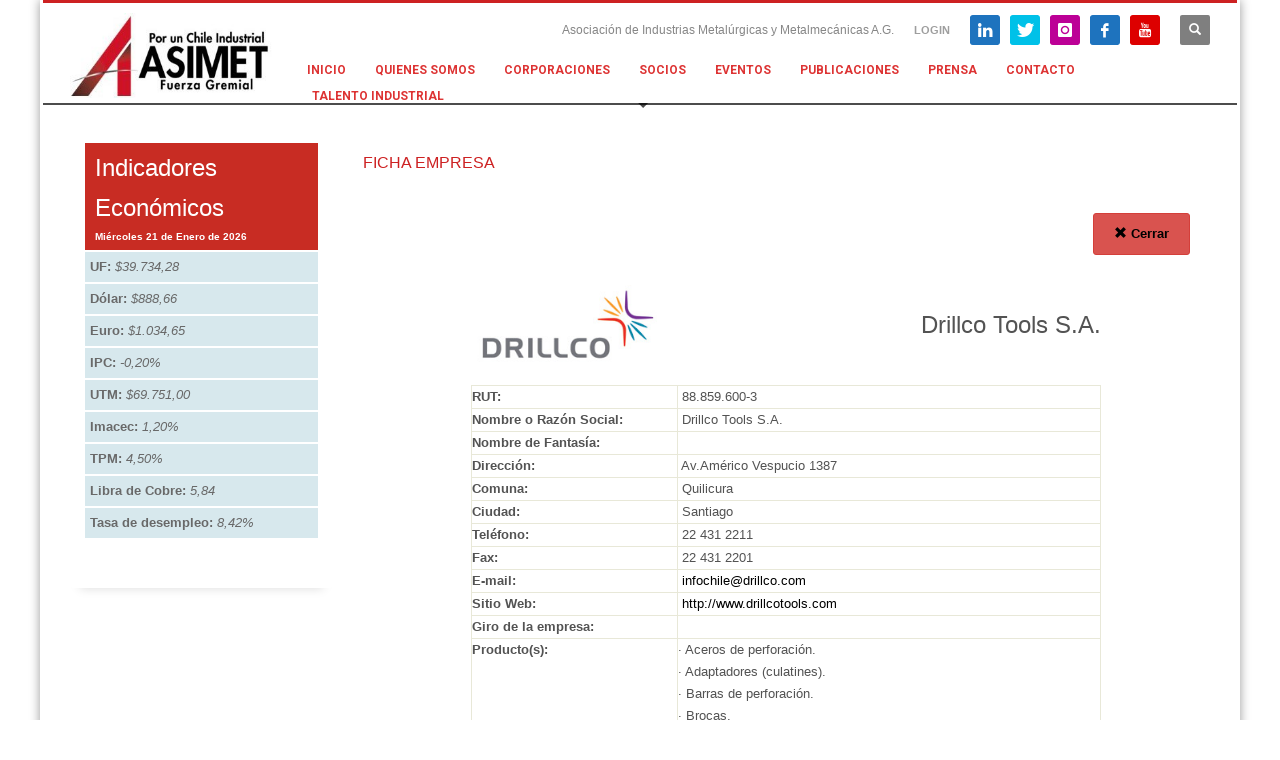

--- FILE ---
content_type: text/html; charset=UTF-8
request_url: https://www.asimet.cl/ficha-empresa/?key=603
body_size: 85692
content:
<!DOCTYPE html>
<html lang="es">
<head>
<meta charset="UTF-8"/>
<meta name="twitter:widgets:csp" content="on"/>
<link rel="profile" href="https://gmpg.org/xfn/11"/>
<link rel="pingback" href="https://www.asimet.cl/xmlrpc.php"/>

<title>Ficha Empresa &#8211; ASIMET</title>
<meta name='robots' content='max-image-preview:large' />
<link rel='dns-prefetch' href='//platform-api.sharethis.com' />
<link rel='dns-prefetch' href='//fonts.googleapis.com' />
<link rel="alternate" type="application/rss+xml" title="ASIMET &raquo; Feed" href="https://www.asimet.cl/feed/" />
<link rel="alternate" type="application/rss+xml" title="ASIMET &raquo; Feed de los comentarios" href="https://www.asimet.cl/comments/feed/" />
<link rel="alternate" type="text/calendar" title="ASIMET &raquo; iCal Feed" href="https://www.asimet.cl/events/?ical=1" />
<link rel="alternate" title="oEmbed (JSON)" type="application/json+oembed" href="https://www.asimet.cl/wp-json/oembed/1.0/embed?url=https%3A%2F%2Fwww.asimet.cl%2Fficha-empresa%2F" />
<link rel="alternate" title="oEmbed (XML)" type="text/xml+oembed" href="https://www.asimet.cl/wp-json/oembed/1.0/embed?url=https%3A%2F%2Fwww.asimet.cl%2Fficha-empresa%2F&#038;format=xml" />
		<style>
			.lazyload,
			.lazyloading {
				max-width: 100%;
			}
		</style>
		<style id='wp-img-auto-sizes-contain-inline-css' type='text/css'>
img:is([sizes=auto i],[sizes^="auto," i]){contain-intrinsic-size:3000px 1500px}
/*# sourceURL=wp-img-auto-sizes-contain-inline-css */
</style>
<link rel='stylesheet' id='ai1ec_style-css' href='//www.asimet.cl/wp-content/plugins/all-in-one-event-calendar/cache/71c5b0ed_ai1ec_parsed_css.css?ver=3.0.0' type='text/css' media='all' />
<link rel='stylesheet' id='dashicons-css' href='https://www.asimet.cl/wp-includes/css/dashicons.min.css?ver=6.9' type='text/css' media='all' />
<link rel='stylesheet' id='tec-variables-skeleton-css' href='https://www.asimet.cl/wp-content/plugins/event-tickets/common/build/css/variables-skeleton.css?ver=6.10.1' type='text/css' media='all' />
<link rel='stylesheet' id='tec-variables-full-css' href='https://www.asimet.cl/wp-content/plugins/event-tickets/common/build/css/variables-full.css?ver=6.10.1' type='text/css' media='all' />
<link rel='stylesheet' id='tribe-common-skeleton-style-css' href='https://www.asimet.cl/wp-content/plugins/event-tickets/common/build/css/common-skeleton.css?ver=6.10.1' type='text/css' media='all' />
<link rel='stylesheet' id='tribe-common-full-style-css' href='https://www.asimet.cl/wp-content/plugins/event-tickets/common/build/css/common-full.css?ver=6.10.1' type='text/css' media='all' />
<link rel='stylesheet' id='event-tickets-tickets-css-css' href='https://www.asimet.cl/wp-content/plugins/event-tickets/build/css/tickets.css?ver=5.27.3' type='text/css' media='all' />
<link rel='stylesheet' id='event-tickets-tickets-rsvp-css-css' href='https://www.asimet.cl/wp-content/plugins/event-tickets/build/css/rsvp-v1.css?ver=5.27.3' type='text/css' media='all' />
<link rel='stylesheet' id='zn_all_g_fonts-css' href='//fonts.googleapis.com/css?family=Roboto%3A300%2Cregular%2C700%2C900&#038;subset=latin%2Clatin-ext%2Cgreek%2Ccyrillic%2Ccyrillic-ext%2Ckhmer%2Cgreek-ext%2Cvietnamese&#038;ver=6.9' type='text/css' media='all' />
<style id='wp-emoji-styles-inline-css' type='text/css'>

	img.wp-smiley, img.emoji {
		display: inline !important;
		border: none !important;
		box-shadow: none !important;
		height: 1em !important;
		width: 1em !important;
		margin: 0 0.07em !important;
		vertical-align: -0.1em !important;
		background: none !important;
		padding: 0 !important;
	}
/*# sourceURL=wp-emoji-styles-inline-css */
</style>
<link rel='stylesheet' id='wp-block-library-css' href='https://www.asimet.cl/wp-includes/css/dist/block-library/style.min.css?ver=6.9' type='text/css' media='all' />
<style id='classic-theme-styles-inline-css' type='text/css'>
/*! This file is auto-generated */
.wp-block-button__link{color:#fff;background-color:#32373c;border-radius:9999px;box-shadow:none;text-decoration:none;padding:calc(.667em + 2px) calc(1.333em + 2px);font-size:1.125em}.wp-block-file__button{background:#32373c;color:#fff;text-decoration:none}
/*# sourceURL=/wp-includes/css/classic-themes.min.css */
</style>
<style id='global-styles-inline-css' type='text/css'>
:root{--wp--preset--aspect-ratio--square: 1;--wp--preset--aspect-ratio--4-3: 4/3;--wp--preset--aspect-ratio--3-4: 3/4;--wp--preset--aspect-ratio--3-2: 3/2;--wp--preset--aspect-ratio--2-3: 2/3;--wp--preset--aspect-ratio--16-9: 16/9;--wp--preset--aspect-ratio--9-16: 9/16;--wp--preset--color--black: #000000;--wp--preset--color--cyan-bluish-gray: #abb8c3;--wp--preset--color--white: #ffffff;--wp--preset--color--pale-pink: #f78da7;--wp--preset--color--vivid-red: #cf2e2e;--wp--preset--color--luminous-vivid-orange: #ff6900;--wp--preset--color--luminous-vivid-amber: #fcb900;--wp--preset--color--light-green-cyan: #7bdcb5;--wp--preset--color--vivid-green-cyan: #00d084;--wp--preset--color--pale-cyan-blue: #8ed1fc;--wp--preset--color--vivid-cyan-blue: #0693e3;--wp--preset--color--vivid-purple: #9b51e0;--wp--preset--gradient--vivid-cyan-blue-to-vivid-purple: linear-gradient(135deg,rgb(6,147,227) 0%,rgb(155,81,224) 100%);--wp--preset--gradient--light-green-cyan-to-vivid-green-cyan: linear-gradient(135deg,rgb(122,220,180) 0%,rgb(0,208,130) 100%);--wp--preset--gradient--luminous-vivid-amber-to-luminous-vivid-orange: linear-gradient(135deg,rgb(252,185,0) 0%,rgb(255,105,0) 100%);--wp--preset--gradient--luminous-vivid-orange-to-vivid-red: linear-gradient(135deg,rgb(255,105,0) 0%,rgb(207,46,46) 100%);--wp--preset--gradient--very-light-gray-to-cyan-bluish-gray: linear-gradient(135deg,rgb(238,238,238) 0%,rgb(169,184,195) 100%);--wp--preset--gradient--cool-to-warm-spectrum: linear-gradient(135deg,rgb(74,234,220) 0%,rgb(151,120,209) 20%,rgb(207,42,186) 40%,rgb(238,44,130) 60%,rgb(251,105,98) 80%,rgb(254,248,76) 100%);--wp--preset--gradient--blush-light-purple: linear-gradient(135deg,rgb(255,206,236) 0%,rgb(152,150,240) 100%);--wp--preset--gradient--blush-bordeaux: linear-gradient(135deg,rgb(254,205,165) 0%,rgb(254,45,45) 50%,rgb(107,0,62) 100%);--wp--preset--gradient--luminous-dusk: linear-gradient(135deg,rgb(255,203,112) 0%,rgb(199,81,192) 50%,rgb(65,88,208) 100%);--wp--preset--gradient--pale-ocean: linear-gradient(135deg,rgb(255,245,203) 0%,rgb(182,227,212) 50%,rgb(51,167,181) 100%);--wp--preset--gradient--electric-grass: linear-gradient(135deg,rgb(202,248,128) 0%,rgb(113,206,126) 100%);--wp--preset--gradient--midnight: linear-gradient(135deg,rgb(2,3,129) 0%,rgb(40,116,252) 100%);--wp--preset--font-size--small: 13px;--wp--preset--font-size--medium: 20px;--wp--preset--font-size--large: 36px;--wp--preset--font-size--x-large: 42px;--wp--preset--spacing--20: 0.44rem;--wp--preset--spacing--30: 0.67rem;--wp--preset--spacing--40: 1rem;--wp--preset--spacing--50: 1.5rem;--wp--preset--spacing--60: 2.25rem;--wp--preset--spacing--70: 3.38rem;--wp--preset--spacing--80: 5.06rem;--wp--preset--shadow--natural: 6px 6px 9px rgba(0, 0, 0, 0.2);--wp--preset--shadow--deep: 12px 12px 50px rgba(0, 0, 0, 0.4);--wp--preset--shadow--sharp: 6px 6px 0px rgba(0, 0, 0, 0.2);--wp--preset--shadow--outlined: 6px 6px 0px -3px rgb(255, 255, 255), 6px 6px rgb(0, 0, 0);--wp--preset--shadow--crisp: 6px 6px 0px rgb(0, 0, 0);}:where(.is-layout-flex){gap: 0.5em;}:where(.is-layout-grid){gap: 0.5em;}body .is-layout-flex{display: flex;}.is-layout-flex{flex-wrap: wrap;align-items: center;}.is-layout-flex > :is(*, div){margin: 0;}body .is-layout-grid{display: grid;}.is-layout-grid > :is(*, div){margin: 0;}:where(.wp-block-columns.is-layout-flex){gap: 2em;}:where(.wp-block-columns.is-layout-grid){gap: 2em;}:where(.wp-block-post-template.is-layout-flex){gap: 1.25em;}:where(.wp-block-post-template.is-layout-grid){gap: 1.25em;}.has-black-color{color: var(--wp--preset--color--black) !important;}.has-cyan-bluish-gray-color{color: var(--wp--preset--color--cyan-bluish-gray) !important;}.has-white-color{color: var(--wp--preset--color--white) !important;}.has-pale-pink-color{color: var(--wp--preset--color--pale-pink) !important;}.has-vivid-red-color{color: var(--wp--preset--color--vivid-red) !important;}.has-luminous-vivid-orange-color{color: var(--wp--preset--color--luminous-vivid-orange) !important;}.has-luminous-vivid-amber-color{color: var(--wp--preset--color--luminous-vivid-amber) !important;}.has-light-green-cyan-color{color: var(--wp--preset--color--light-green-cyan) !important;}.has-vivid-green-cyan-color{color: var(--wp--preset--color--vivid-green-cyan) !important;}.has-pale-cyan-blue-color{color: var(--wp--preset--color--pale-cyan-blue) !important;}.has-vivid-cyan-blue-color{color: var(--wp--preset--color--vivid-cyan-blue) !important;}.has-vivid-purple-color{color: var(--wp--preset--color--vivid-purple) !important;}.has-black-background-color{background-color: var(--wp--preset--color--black) !important;}.has-cyan-bluish-gray-background-color{background-color: var(--wp--preset--color--cyan-bluish-gray) !important;}.has-white-background-color{background-color: var(--wp--preset--color--white) !important;}.has-pale-pink-background-color{background-color: var(--wp--preset--color--pale-pink) !important;}.has-vivid-red-background-color{background-color: var(--wp--preset--color--vivid-red) !important;}.has-luminous-vivid-orange-background-color{background-color: var(--wp--preset--color--luminous-vivid-orange) !important;}.has-luminous-vivid-amber-background-color{background-color: var(--wp--preset--color--luminous-vivid-amber) !important;}.has-light-green-cyan-background-color{background-color: var(--wp--preset--color--light-green-cyan) !important;}.has-vivid-green-cyan-background-color{background-color: var(--wp--preset--color--vivid-green-cyan) !important;}.has-pale-cyan-blue-background-color{background-color: var(--wp--preset--color--pale-cyan-blue) !important;}.has-vivid-cyan-blue-background-color{background-color: var(--wp--preset--color--vivid-cyan-blue) !important;}.has-vivid-purple-background-color{background-color: var(--wp--preset--color--vivid-purple) !important;}.has-black-border-color{border-color: var(--wp--preset--color--black) !important;}.has-cyan-bluish-gray-border-color{border-color: var(--wp--preset--color--cyan-bluish-gray) !important;}.has-white-border-color{border-color: var(--wp--preset--color--white) !important;}.has-pale-pink-border-color{border-color: var(--wp--preset--color--pale-pink) !important;}.has-vivid-red-border-color{border-color: var(--wp--preset--color--vivid-red) !important;}.has-luminous-vivid-orange-border-color{border-color: var(--wp--preset--color--luminous-vivid-orange) !important;}.has-luminous-vivid-amber-border-color{border-color: var(--wp--preset--color--luminous-vivid-amber) !important;}.has-light-green-cyan-border-color{border-color: var(--wp--preset--color--light-green-cyan) !important;}.has-vivid-green-cyan-border-color{border-color: var(--wp--preset--color--vivid-green-cyan) !important;}.has-pale-cyan-blue-border-color{border-color: var(--wp--preset--color--pale-cyan-blue) !important;}.has-vivid-cyan-blue-border-color{border-color: var(--wp--preset--color--vivid-cyan-blue) !important;}.has-vivid-purple-border-color{border-color: var(--wp--preset--color--vivid-purple) !important;}.has-vivid-cyan-blue-to-vivid-purple-gradient-background{background: var(--wp--preset--gradient--vivid-cyan-blue-to-vivid-purple) !important;}.has-light-green-cyan-to-vivid-green-cyan-gradient-background{background: var(--wp--preset--gradient--light-green-cyan-to-vivid-green-cyan) !important;}.has-luminous-vivid-amber-to-luminous-vivid-orange-gradient-background{background: var(--wp--preset--gradient--luminous-vivid-amber-to-luminous-vivid-orange) !important;}.has-luminous-vivid-orange-to-vivid-red-gradient-background{background: var(--wp--preset--gradient--luminous-vivid-orange-to-vivid-red) !important;}.has-very-light-gray-to-cyan-bluish-gray-gradient-background{background: var(--wp--preset--gradient--very-light-gray-to-cyan-bluish-gray) !important;}.has-cool-to-warm-spectrum-gradient-background{background: var(--wp--preset--gradient--cool-to-warm-spectrum) !important;}.has-blush-light-purple-gradient-background{background: var(--wp--preset--gradient--blush-light-purple) !important;}.has-blush-bordeaux-gradient-background{background: var(--wp--preset--gradient--blush-bordeaux) !important;}.has-luminous-dusk-gradient-background{background: var(--wp--preset--gradient--luminous-dusk) !important;}.has-pale-ocean-gradient-background{background: var(--wp--preset--gradient--pale-ocean) !important;}.has-electric-grass-gradient-background{background: var(--wp--preset--gradient--electric-grass) !important;}.has-midnight-gradient-background{background: var(--wp--preset--gradient--midnight) !important;}.has-small-font-size{font-size: var(--wp--preset--font-size--small) !important;}.has-medium-font-size{font-size: var(--wp--preset--font-size--medium) !important;}.has-large-font-size{font-size: var(--wp--preset--font-size--large) !important;}.has-x-large-font-size{font-size: var(--wp--preset--font-size--x-large) !important;}
:where(.wp-block-post-template.is-layout-flex){gap: 1.25em;}:where(.wp-block-post-template.is-layout-grid){gap: 1.25em;}
:where(.wp-block-term-template.is-layout-flex){gap: 1.25em;}:where(.wp-block-term-template.is-layout-grid){gap: 1.25em;}
:where(.wp-block-columns.is-layout-flex){gap: 2em;}:where(.wp-block-columns.is-layout-grid){gap: 2em;}
:root :where(.wp-block-pullquote){font-size: 1.5em;line-height: 1.6;}
/*# sourceURL=global-styles-inline-css */
</style>
<link rel='stylesheet' id='tribe-events-v2-single-skeleton-css' href='https://www.asimet.cl/wp-content/plugins/the-events-calendar/build/css/tribe-events-single-skeleton.css?ver=6.15.14' type='text/css' media='all' />
<link rel='stylesheet' id='tribe-events-v2-single-skeleton-full-css' href='https://www.asimet.cl/wp-content/plugins/the-events-calendar/build/css/tribe-events-single-full.css?ver=6.15.14' type='text/css' media='all' />
<link rel='stylesheet' id='tec-events-elementor-widgets-base-styles-css' href='https://www.asimet.cl/wp-content/plugins/the-events-calendar/build/css/integrations/plugins/elementor/widgets/widget-base.css?ver=6.15.14' type='text/css' media='all' />
<link rel='stylesheet' id='kallyas-styles-css' href='https://www.asimet.cl/wp-content/themes/kallyas/style.css?ver=4.24.0' type='text/css' media='all' />
<link rel='stylesheet' id='th-bootstrap-styles-css' href='https://www.asimet.cl/wp-content/themes/kallyas/css/bootstrap.min.css?ver=4.24.0' type='text/css' media='all' />
<link rel='stylesheet' id='th-theme-template-styles-css' href='https://www.asimet.cl/wp-content/themes/kallyas/css/template.min.css?ver=4.24.0' type='text/css' media='all' />
<link rel='stylesheet' id='zion-frontend-css' href='https://www.asimet.cl/wp-content/themes/kallyas/framework/zion-builder/assets/css/znb_frontend.css?ver=1.3.0' type='text/css' media='all' />
<link rel='stylesheet' id='1752-layout.css-css' href='https://www.asimet.cl//wp-content/uploads/zion-builder/cache/1752-layout.css?ver=23b9fe2d0b50e3d359baa8d5bf4d0dd9' type='text/css' media='all' />
<link rel='stylesheet' id='event-tickets-rsvp-css' href='https://www.asimet.cl/wp-content/plugins/event-tickets/build/css/rsvp.css?ver=5.27.3' type='text/css' media='all' />
<link rel='stylesheet' id='th-theme-print-stylesheet-css' href='https://www.asimet.cl/wp-content/themes/kallyas/css/print.css?ver=4.24.0' type='text/css' media='print' />
<link rel='stylesheet' id='th-theme-options-styles-css' href='//www.asimet.cl//wp-content/uploads/zn_dynamic.css?ver=1764858691' type='text/css' media='all' />
<link rel='stylesheet' id='estilos_indicadores-css' href='https://www.asimet.cl/wp-content/plugins/widget-indicadores-economicos-chile/css/style-indicadores.css?ver=1.0' type='text/css' media='all' />
<script type="text/javascript" src="https://www.asimet.cl/wp-includes/js/jquery/jquery.min.js?ver=3.7.1" id="jquery-core-js"></script>
<script type="text/javascript" src="https://www.asimet.cl/wp-includes/js/jquery/jquery-migrate.min.js?ver=3.4.1" id="jquery-migrate-js"></script>
<script type="text/javascript" src="//platform-api.sharethis.com/js/sharethis.js?ver=8.5.3#property=653008af2bf4960019d40e00&amp;product=gdpr-compliance-tool-v2&amp;source=simple-share-buttons-adder-wordpress" id="simple-share-buttons-adder-mu-js"></script>
<link rel="https://api.w.org/" href="https://www.asimet.cl/wp-json/" /><link rel="alternate" title="JSON" type="application/json" href="https://www.asimet.cl/wp-json/wp/v2/pages/1752" /><link rel="EditURI" type="application/rsd+xml" title="RSD" href="https://www.asimet.cl/xmlrpc.php?rsd" />
<link rel="canonical" href="https://www.asimet.cl/ficha-empresa/" />
<link rel='shortlink' href='https://www.asimet.cl/?p=1752' />
        <link rel="stylesheet" href="https://www.asimet.cl/wp-content/plugins/SocEmpresas/public/css/bootstrap-select.css">
        <script src="https://www.asimet.cl/wp-content/plugins/SocEmpresas/public/js/bootstrap-select.js"></script>
        <link rel="stylesheet" href="https://www.asimet.cl/wp-content/plugins/SocEmpresas/public/css/datatables.min.css">
        <script src="https://www.asimet.cl/wp-content/plugins/SocEmpresas/public/js/datatables.min.js"></script>
        <link rel="stylesheet" href="https://www.asimet.cl/wp-content/plugins/SocEmpresas/public/css/shadowbox.css" type="text/css" media="screen" >    
        <script src="https://www.asimet.cl/wp-content/plugins/SocEmpresas/public/js/shadowbox.js" type="text/javascript"></script>
        <link rel="stylesheet" href="https://www.asimet.cl/wp-content/plugins/SocEmpresas/public/css/directorio.css" type="text/css" media="screen" >    
        <script src="https://www.asimet.cl/wp-content/plugins/SocEmpresas/public/js/directorio.js" type="text/javascript"></script>        

    <meta name="et-api-version" content="v1"><meta name="et-api-origin" content="https://www.asimet.cl"><link rel="https://theeventscalendar.com/" href="https://www.asimet.cl/wp-json/tribe/tickets/v1/" /><meta name="tec-api-version" content="v1"><meta name="tec-api-origin" content="https://www.asimet.cl"><link rel="alternate" href="https://www.asimet.cl/wp-json/tribe/events/v1/" />		<script>
			document.documentElement.className = document.documentElement.className.replace('no-js', 'js');
		</script>
				<style>
			.no-js img.lazyload {
				display: none;
			}

			figure.wp-block-image img.lazyloading {
				min-width: 150px;
			}

			.lazyload,
			.lazyloading {
				--smush-placeholder-width: 100px;
				--smush-placeholder-aspect-ratio: 1/1;
				width: var(--smush-image-width, var(--smush-placeholder-width)) !important;
				aspect-ratio: var(--smush-image-aspect-ratio, var(--smush-placeholder-aspect-ratio)) !important;
			}

						.lazyload, .lazyloading {
				opacity: 0;
			}

			.lazyloaded {
				opacity: 1;
				transition: opacity 400ms;
				transition-delay: 0ms;
			}

					</style>
				<meta name="theme-color"
				content="#cd2122">
				<meta name="viewport" content="width=device-width, initial-scale=1, maximum-scale=1"/>
		
		<!--[if lte IE 8]>
		<script type="text/javascript">
			var $buoop = {
				vs: {i: 10, f: 25, o: 12.1, s: 7, n: 9}
			};

			$buoop.ol = window.onload;

			window.onload = function () {
				try {
					if ($buoop.ol) {
						$buoop.ol()
					}
				}
				catch (e) {
				}

				var e = document.createElement("script");
				e.setAttribute("type", "text/javascript");
				e.setAttribute("src", "https://browser-update.org/update.js");
				document.body.appendChild(e);
			};
		</script>
		<![endif]-->

		<!-- for IE6-8 support of HTML5 elements -->
		<!--[if lt IE 9]>
		<script src="//html5shim.googlecode.com/svn/trunk/html5.js"></script>
		<![endif]-->
		
	<!-- Fallback for animating in viewport -->
	<noscript>
		<style type="text/css" media="screen">
			.zn-animateInViewport {visibility: visible;}
		</style>
	</noscript>
	<meta name="generator" content="Elementor 3.34.2; features: additional_custom_breakpoints; settings: css_print_method-external, google_font-enabled, font_display-auto">
			<style>
				.e-con.e-parent:nth-of-type(n+4):not(.e-lazyloaded):not(.e-no-lazyload),
				.e-con.e-parent:nth-of-type(n+4):not(.e-lazyloaded):not(.e-no-lazyload) * {
					background-image: none !important;
				}
				@media screen and (max-height: 1024px) {
					.e-con.e-parent:nth-of-type(n+3):not(.e-lazyloaded):not(.e-no-lazyload),
					.e-con.e-parent:nth-of-type(n+3):not(.e-lazyloaded):not(.e-no-lazyload) * {
						background-image: none !important;
					}
				}
				@media screen and (max-height: 640px) {
					.e-con.e-parent:nth-of-type(n+2):not(.e-lazyloaded):not(.e-no-lazyload),
					.e-con.e-parent:nth-of-type(n+2):not(.e-lazyloaded):not(.e-no-lazyload) * {
						background-image: none !important;
					}
				}
			</style>
			<meta name="generator" content="Powered by Slider Revolution 6.7.35 - responsive, Mobile-Friendly Slider Plugin for WordPress with comfortable drag and drop interface." />
<link rel="icon" href="https://www.asimet.cl//wp-content/uploads/2018/12/cropped-favicon_asimet-32x32.png" sizes="32x32" />
<link rel="icon" href="https://www.asimet.cl//wp-content/uploads/2018/12/cropped-favicon_asimet-192x192.png" sizes="192x192" />
<link rel="apple-touch-icon" href="https://www.asimet.cl//wp-content/uploads/2018/12/cropped-favicon_asimet-180x180.png" />
<meta name="msapplication-TileImage" content="https://www.asimet.cl//wp-content/uploads/2018/12/cropped-favicon_asimet-270x270.png" />
<script>function setREVStartSize(e){
			//window.requestAnimationFrame(function() {
				window.RSIW = window.RSIW===undefined ? window.innerWidth : window.RSIW;
				window.RSIH = window.RSIH===undefined ? window.innerHeight : window.RSIH;
				try {
					var pw = document.getElementById(e.c).parentNode.offsetWidth,
						newh;
					pw = pw===0 || isNaN(pw) || (e.l=="fullwidth" || e.layout=="fullwidth") ? window.RSIW : pw;
					e.tabw = e.tabw===undefined ? 0 : parseInt(e.tabw);
					e.thumbw = e.thumbw===undefined ? 0 : parseInt(e.thumbw);
					e.tabh = e.tabh===undefined ? 0 : parseInt(e.tabh);
					e.thumbh = e.thumbh===undefined ? 0 : parseInt(e.thumbh);
					e.tabhide = e.tabhide===undefined ? 0 : parseInt(e.tabhide);
					e.thumbhide = e.thumbhide===undefined ? 0 : parseInt(e.thumbhide);
					e.mh = e.mh===undefined || e.mh=="" || e.mh==="auto" ? 0 : parseInt(e.mh,0);
					if(e.layout==="fullscreen" || e.l==="fullscreen")
						newh = Math.max(e.mh,window.RSIH);
					else{
						e.gw = Array.isArray(e.gw) ? e.gw : [e.gw];
						for (var i in e.rl) if (e.gw[i]===undefined || e.gw[i]===0) e.gw[i] = e.gw[i-1];
						e.gh = e.el===undefined || e.el==="" || (Array.isArray(e.el) && e.el.length==0)? e.gh : e.el;
						e.gh = Array.isArray(e.gh) ? e.gh : [e.gh];
						for (var i in e.rl) if (e.gh[i]===undefined || e.gh[i]===0) e.gh[i] = e.gh[i-1];
											
						var nl = new Array(e.rl.length),
							ix = 0,
							sl;
						e.tabw = e.tabhide>=pw ? 0 : e.tabw;
						e.thumbw = e.thumbhide>=pw ? 0 : e.thumbw;
						e.tabh = e.tabhide>=pw ? 0 : e.tabh;
						e.thumbh = e.thumbhide>=pw ? 0 : e.thumbh;
						for (var i in e.rl) nl[i] = e.rl[i]<window.RSIW ? 0 : e.rl[i];
						sl = nl[0];
						for (var i in nl) if (sl>nl[i] && nl[i]>0) { sl = nl[i]; ix=i;}
						var m = pw>(e.gw[ix]+e.tabw+e.thumbw) ? 1 : (pw-(e.tabw+e.thumbw)) / (e.gw[ix]);
						newh =  (e.gh[ix] * m) + (e.tabh + e.thumbh);
					}
					var el = document.getElementById(e.c);
					if (el!==null && el) el.style.height = newh+"px";
					el = document.getElementById(e.c+"_wrapper");
					if (el!==null && el) {
						el.style.height = newh+"px";
						el.style.display = "block";
					}
				} catch(e){
					console.log("Failure at Presize of Slider:" + e)
				}
			//});
		  };</script>
		<style type="text/css" id="wp-custom-css">
			element.style {
    width: 400px;
    margin: 0 auto;
    padding-top: 30px;
    padding-bottom: 60px;
    display: none;
}		</style>
		<!-- Google tag (gtag.js) -->
<script async src="https://www.googletagmanager.com/gtag/js?id=AW-750398794"></script>
<script>
  window.dataLayer = window.dataLayer || [];
  function gtag(){dataLayer.push(arguments);}
  gtag('js', new Date());

  gtag('config', 'AW-750398794');
</script></head>

<body data-rsssl=1  class="wp-singular page-template page-template--- page-template-public page-template-views page-template-revslider-page-template page-template---publicviewsrevslider-page-template-php page page-id-1752 wp-theme-kallyas locale-es-es tribe-no-js tec-no-tickets-on-recurring tec-no-rsvp-on-recurring boxed res1170 kl-sticky-header kl-skin--light elementor-default elementor-kit-8018 tribe-theme-kallyas" itemscope="itemscope" itemtype="https://schema.org/WebPage" >


<div class="login_register_stuff">		<!-- Login/Register Modal forms - hidden by default to be opened through modal -->
			<div id="login_panel" class="loginbox-popup auth-popup mfp-hide">
				<div class="inner-container login-panel auth-popup-panel">
					<h3 class="m_title_ext auth-popup-title" itemprop="alternativeHeadline" >SIGN IN YOUR ACCOUNT TO HAVE ACCESS TO DIFFERENT FEATURES</h3>
					<form id="login_form" name="login_form" method="post" class="zn_form_login znhg-ajax-login-form" action="https://www.asimet.cl/wp-login.php">

						<div class="zn_form_login-result"></div>

						<div class="form-group kl-fancy-form">
							<input type="text" id="kl-username" name="log" class="form-control inputbox kl-fancy-form-input kl-fw-input"
									placeholder="eg: james_smith"/>
							<label class="kl-font-alt kl-fancy-form-label">USERNAME</label>
						</div>

						<div class="form-group kl-fancy-form">
							<input type="password" id="kl-password" name="pwd" class="form-control inputbox kl-fancy-form-input kl-fw-input"
									placeholder="type password"/>
							<label class="kl-font-alt kl-fancy-form-label">PASSWORD</label>
						</div>

						
						<label class="zn_remember auth-popup-remember" for="kl-rememberme">
							<input type="checkbox" name="rememberme" id="kl-rememberme" value="forever" class="auth-popup-remember-chb"/>
							 Remember Me						</label>

						<input type="submit" id="login" name="submit_button" class="btn zn_sub_button btn-fullcolor btn-md"
								value="LOG IN"/>

						<input type="hidden" value="login" class="" name="zn_form_action"/>
						<input type="hidden" value="zn_do_login" class="" name="action"/>

						<div class="links auth-popup-links">
														<a href="#forgot_panel" class="kl-login-box auth-popup-link">FORGOT YOUR PASSWORD?</a>
						</div>
					</form>
				</div>
			</div>
		<!-- end login panel -->
				<div id="forgot_panel" class="loginbox-popup auth-popup forgot-popup mfp-hide">
			<div class="inner-container forgot-panel auth-popup-panel">
				<h3 class="m_title m_title_ext text-custom auth-popup-title" itemprop="alternativeHeadline" >FORGOT YOUR DETAILS?</h3>
				<form id="forgot_form" name="login_form" method="post" class="zn_form_lost_pass" action="https://www.asimet.cl/wp-login.php?action=lostpassword">
					<div class="zn_form_login-result"></div>
					<div class="form-group kl-fancy-form">
						<input type="text" id="forgot-email" name="user_login" class="form-control inputbox kl-fancy-form-input kl-fw-input" placeholder="..."/>
						<label class="kl-font-alt kl-fancy-form-label">USERNAME OR EMAIL</label>
					</div>
					<input type="hidden" name="wc_reset_password" value="true">
					<input type="hidden" id="_wpnonce" name="_wpnonce" value="0c731f7bad" /><input type="hidden" name="_wp_http_referer" value="/ficha-empresa/?key=603" />					<div class="form-group">
						<input type="submit" id="recover" name="submit" class="btn btn-block zn_sub_button btn-fullcolor btn-md" value="SEND MY DETAILS!"/>
					</div>
					<div class="links auth-popup-links">
						<a href="#login_panel" class="kl-login-box auth-popup-link">AAH, WAIT, I REMEMBER NOW!</a>
					</div>
				</form>
			</div>
		</div><!-- end forgot pwd. panel -->
		</div><!-- end login register stuff -->		<div id="fb-root"></div>
		<script>(function (d, s, id) {
			var js, fjs = d.getElementsByTagName(s)[0];
			if (d.getElementById(id)) {return;}
			js = d.createElement(s); js.id = id;
			js.src = "https://connect.facebook.net/en_US/sdk.js#xfbml=1&version=v3.0";
			fjs.parentNode.insertBefore(js, fjs);
		}(document, 'script', 'facebook-jssdk'));</script>
		

<div id="page_wrapper">

<header id="header" class="site-header  style1 header--sticky header--not-sticked    headerstyle-xs--image_color  sticky-resize headerstyle--image_color site-header--absolute nav-th--light siteheader-classic siteheader-classic-normal sheader-sh--gray"  >
		<div class="site-header-wrapper sticky-top-area">

		<div class="kl-top-header site-header-main-wrapper clearfix   sh--gray">

			<div class="container siteheader-container header--oldstyles">

				<div class="fxb-row fxb-row-col-sm">

										<div class='fxb-col fxb fxb-center-x fxb-center-y fxb-basis-auto fxb-grow-0'>
								<div id="logo-container" class="logo-container   logosize--contain zn-original-logo">
			<!-- Logo -->
			<h3 class='site-logo logo ' id='logo'><a href='https://www.asimet.cl/' class='site-logo-anch'><img class="logo-img site-logo-img lazyload" data-src="https://www.asimet.cl//wp-content/uploads/2024/11/logo-asimet-fuerza-gremial.jpg"  alt="ASIMET" title="Asociación de Industrias Metalúrgicas y Metalmecánicas A.G." data-mobile-logo="https://www.asimet.cl//wp-content/uploads/2024/11/logo-asimet-fuerza-gremial.jpg" src="[data-uri]" style="--smush-placeholder-width: 300px; --smush-placeholder-aspect-ratio: 300/120;" /></a></h3>			<!-- InfoCard -->
					</div>

							</div>
					
					<div class='fxb-col fxb-basis-auto'>

						

	<div class="separator site-header-separator visible-xs"></div>
	<div class="fxb-row site-header-row site-header-top ">

		<div class='fxb-col fxb fxb-start-x fxb-center-y fxb-basis-auto site-header-col-left site-header-top-left'>
								</div>

		<div class='fxb-col fxb fxb-end-x fxb-center-y fxb-basis-auto site-header-col-right site-header-top-right'>
						<div class="sh-component kl-header-toptext kl-font-alt">Asociación de Industrias Metalúrgicas y Metalmecánicas A.G.</div><ul class="sh-component topnav navRight topnav--log topnav-no-sc topnav-no-hdnav"><li class="topnav-li"><a href="#login_panel" class="kl-login-box topnav-item"><i class="glyphicon glyphicon-log-in visible-xs xs-icon"></i><span class="hidden-xs">LOGIN</span></a></li></ul><ul class="sh-component social-icons sc--colored topnav navRight topnav-no-hdnav"><li class="topnav-li social-icons-li"><a href="https://www.linkedin.com/company/asimet/" data-zniconfam="kl-social-icons" data-zn_icon="" target="_blank" class="topnav-item social-icons-item scheader-icon-ue828" title="LinkedIn"></a></li><li class="topnav-li social-icons-li"><a href="https://twitter.com/asimet" data-zniconfam="kl-social-icons" data-zn_icon="" target="_blank" class="topnav-item social-icons-item scheader-icon-ue82f" title="Twitter"></a></li><li class="topnav-li social-icons-li"><a href="https://www.instagram.com/asimet.chile/" data-zniconfam="kl-social-icons" data-zn_icon="" target="_blank" class="topnav-item social-icons-item scheader-icon-ue859" title="Instagram"></a></li><li class="topnav-li social-icons-li"><a href="https://www.facebook.com/Asimet" data-zniconfam="kl-social-icons" data-zn_icon="" target="_blank" class="topnav-item social-icons-item scheader-icon-ue83f" title="Facebook"></a></li><li class="topnav-li social-icons-li"><a href="https://www.youtube.com/channel/UCw5BDCF4gP5jAS_7E6-BXuQ" data-zniconfam="kl-social-icons" data-zn_icon="" target="_blank" class="topnav-item social-icons-item scheader-icon-ue830" title="YouTube"></a></li></ul>
		<div id="search" class="sh-component header-search headsearch--def">

			<a href="#" class="searchBtn header-search-button">
				<span class="glyphicon glyphicon-search kl-icon-white"></span>
			</a>

			<div class="search-container header-search-container">
				
<form id="searchform" class="gensearch__form" action="https://www.asimet.cl/" method="get">
	<input id="s" name="s" value="" class="inputbox gensearch__input" type="text" placeholder="SEARCH ..." />
	<button type="submit" id="searchsubmit" value="go" class="gensearch__submit glyphicon glyphicon-search"></button>
	</form>			</div>
		</div>

					</div>

	</div><!-- /.site-header-top -->

	<div class="separator site-header-separator visible-xs"></div>


<div class="fxb-row site-header-row site-header-main ">

	<div class='fxb-col fxb fxb-start-x fxb-center-y fxb-basis-auto site-header-col-left site-header-main-left'>
			</div>

	<div class='fxb-col fxb fxb-center-x fxb-center-y fxb-basis-auto site-header-col-center site-header-main-center'>
			</div>

	<div class='fxb-col fxb fxb-end-x fxb-center-y fxb-basis-auto site-header-col-right site-header-main-right'>

		<div class='fxb-col fxb fxb-end-x fxb-center-y fxb-basis-auto site-header-main-right-top'>
								<div class="sh-component main-menu-wrapper" role="navigation" itemscope="itemscope" itemtype="https://schema.org/SiteNavigationElement" >

					<div class="zn-res-menuwrapper">
			<a href="#" class="zn-res-trigger zn-menuBurger zn-menuBurger--3--s zn-menuBurger--anim1 " id="zn-res-trigger">
				<span></span>
				<span></span>
				<span></span>
			</a>
		</div><!-- end responsive menu -->
		<div id="main-menu" class="main-nav mainnav--sidepanel mainnav--active-bg mainnav--pointer-dash nav-mm--light zn_mega_wrapper "><ul id="menu-principal" class="main-menu main-menu-nav zn_mega_menu "><li id="menu-item-958" class="main-menu-item menu-item menu-item-type-post_type menu-item-object-page menu-item-home menu-item-958  main-menu-item-top  menu-item-even menu-item-depth-0"><a href="https://www.asimet.cl/" class=" main-menu-link main-menu-link-top"><span>INICIO</span></a></li>
<li id="menu-item-11" class="main-menu-item menu-item menu-item-type-custom menu-item-object-custom menu-item-has-children menu-item-11  main-menu-item-top  menu-item-even menu-item-depth-0"><a href="#" class=" main-menu-link main-menu-link-top"><span>QUIENES SOMOS</span></a>
<ul class="sub-menu clearfix">
	<li id="menu-item-228" class="main-menu-item menu-item menu-item-type-post_type menu-item-object-page menu-item-228  main-menu-item-sub  menu-item-odd menu-item-depth-1"><a href="https://www.asimet.cl/nosotros/" class=" main-menu-link main-menu-link-sub"><span>Nosotros</span></a></li>
	<li id="menu-item-227" class="main-menu-item menu-item menu-item-type-post_type menu-item-object-page menu-item-227  main-menu-item-sub  menu-item-odd menu-item-depth-1"><a href="https://www.asimet.cl/historia/" class=" main-menu-link main-menu-link-sub"><span>Historia</span></a></li>
	<li id="menu-item-226" class="main-menu-item menu-item menu-item-type-post_type menu-item-object-page menu-item-226  main-menu-item-sub  menu-item-odd menu-item-depth-1"><a href="https://www.asimet.cl/codigo-de-etica/" class=" main-menu-link main-menu-link-sub"><span>Código de Ética &#038; Estatutos Refundidos</span></a></li>
	<li id="menu-item-259" class="main-menu-item menu-item menu-item-type-post_type menu-item-object-page menu-item-259  main-menu-item-sub  menu-item-odd menu-item-depth-1"><a href="https://www.asimet.cl/directorio/" class=" main-menu-link main-menu-link-sub"><span>Directorio</span></a></li>
	<li id="menu-item-11693" class="main-menu-item menu-item menu-item-type-post_type menu-item-object-page menu-item-11693  main-menu-item-sub  menu-item-odd menu-item-depth-1"><a href="https://www.asimet.cl/mesa-directiva/" class=" main-menu-link main-menu-link-sub"><span>Mesa Directiva</span></a></li>
	<li id="menu-item-381" class="main-menu-item menu-item menu-item-type-post_type menu-item-object-page menu-item-381  main-menu-item-sub  menu-item-odd menu-item-depth-1"><a href="https://www.asimet.cl/gerencia-general-corporativo/" class=" main-menu-link main-menu-link-sub"><span>Gerencia General</span></a></li>
	<li id="menu-item-285" class="main-menu-item menu-item menu-item-type-post_type menu-item-object-page menu-item-285  main-menu-item-sub  menu-item-odd menu-item-depth-1"><a href="https://www.asimet.cl/ex-presidentes/" class=" main-menu-link main-menu-link-sub"><span>Ex Presidentes</span></a></li>
	<li id="menu-item-359" class="main-menu-item menu-item menu-item-type-post_type menu-item-object-page menu-item-359  main-menu-item-sub  menu-item-odd menu-item-depth-1"><a href="https://www.asimet.cl/comites/" class=" main-menu-link main-menu-link-sub"><span>Comités</span></a></li>
	<li id="menu-item-360" class="main-menu-item menu-item menu-item-type-post_type menu-item-object-page menu-item-has-children menu-item-360  main-menu-item-sub  menu-item-odd menu-item-depth-1"><a href="https://www.asimet.cl/circulos/" class=" main-menu-link main-menu-link-sub"><span>Círculos</span></a>
	<ul class="sub-menu clearfix">
		<li id="menu-item-12812" class="main-menu-item menu-item menu-item-type-post_type menu-item-object-page menu-item-12812  main-menu-item-sub main-menu-item-sub-sub menu-item-even menu-item-depth-2"><a href="https://www.asimet.cl/circulo-de-galvanizadores-de-asimet/" class=" main-menu-link main-menu-link-sub"><span>Círculo de Galvanizadores de ASIMET</span></a></li>
	</ul>
</li>
	<li id="menu-item-1242" class="main-menu-item menu-item menu-item-type-post_type menu-item-object-page menu-item-1242  main-menu-item-sub  menu-item-odd menu-item-depth-1"><a href="https://www.asimet.cl/distinciones-asimet/" class=" main-menu-link main-menu-link-sub"><span>Distinciones ASIMET</span></a></li>
</ul>
</li>
<li id="menu-item-12" class="main-menu-item menu-item menu-item-type-custom menu-item-object-custom menu-item-has-children menu-item-12  main-menu-item-top  menu-item-even menu-item-depth-0"><a href="#" class=" main-menu-link main-menu-link-top"><span>CORPORACIONES</span></a>
<ul class="sub-menu clearfix">
	<li id="menu-item-390" class="main-menu-item menu-item menu-item-type-post_type menu-item-object-page menu-item-390  main-menu-item-sub  menu-item-odd menu-item-depth-1"><a href="https://www.asimet.cl/asimet-capacitacion/" class=" main-menu-link main-menu-link-sub"><span>OTIC Asimet</span></a></li>
	<li id="menu-item-406" class="main-menu-item menu-item menu-item-type-post_type menu-item-object-page menu-item-406  main-menu-item-sub  menu-item-odd menu-item-depth-1"><a href="https://www.asimet.cl/asimet-gestion/" class=" main-menu-link main-menu-link-sub"><span>OTEC Asimet</span></a></li>
	<li id="menu-item-427" class="main-menu-item menu-item menu-item-type-post_type menu-item-object-page menu-item-427  main-menu-item-sub  menu-item-odd menu-item-depth-1"><a href="https://www.asimet.cl/asimet-asesorias/" class=" main-menu-link main-menu-link-sub"><span>Asimet Asesorías</span></a></li>
	<li id="menu-item-576" class="main-menu-item menu-item menu-item-type-post_type menu-item-object-page menu-item-576  main-menu-item-sub  menu-item-odd menu-item-depth-1"><a href="https://www.asimet.cl/asimet-corporacion-educacional/" class=" main-menu-link main-menu-link-sub"><span>Asimet Corporación Educacional</span></a></li>
	<li id="menu-item-464" class="main-menu-item menu-item menu-item-type-post_type menu-item-object-page menu-item-has-children menu-item-464  main-menu-item-sub  menu-item-odd menu-item-depth-1"><a href="https://www.asimet.cl/asimet-competencias-laborales/" class=" main-menu-link main-menu-link-sub"><span>Asimet Competencias Laborales</span></a>
	<ul class="sub-menu clearfix">
		<li id="menu-item-480" class="main-menu-item menu-item menu-item-type-post_type menu-item-object-page menu-item-480  main-menu-item-sub main-menu-item-sub-sub menu-item-even menu-item-depth-2"><a href="https://www.asimet.cl/20-perfiles-ocupacionales/" class=" main-menu-link main-menu-link-sub"><span>20 Perfiles Ocupacionales</span></a></li>
		<li id="menu-item-563" class="main-menu-item menu-item menu-item-type-post_type menu-item-object-page menu-item-563  main-menu-item-sub main-menu-item-sub-sub menu-item-even menu-item-depth-2"><a href="https://www.asimet.cl/certificacion-de-competencias-laborales/" class=" main-menu-link main-menu-link-sub"><span>Empresas que han certificado</span></a></li>
	</ul>
</li>
</ul>
</li>
<li id="menu-item-13" class="main-menu-item menu-item menu-item-type-custom menu-item-object-custom menu-item-has-children menu-item-13  main-menu-item-top  menu-item-even menu-item-depth-0"><a href="#" class=" main-menu-link main-menu-link-top"><span>SOCIOS</span></a>
<ul class="sub-menu clearfix">
	<li id="menu-item-592" class="main-menu-item menu-item menu-item-type-post_type menu-item-object-page menu-item-592  main-menu-item-sub  menu-item-odd menu-item-depth-1"><a href="https://www.asimet.cl/beneficios-asociados/" class=" main-menu-link main-menu-link-sub"><span>Beneficios Asociados</span></a></li>
	<li id="menu-item-764" class="main-menu-item menu-item menu-item-type-post_type menu-item-object-page menu-item-764  main-menu-item-sub  menu-item-odd menu-item-depth-1"><a href="https://www.asimet.cl/hagase-socio/" class=" main-menu-link main-menu-link-sub"><span>Hágase Socio</span></a></li>
	<li id="menu-item-1758" class="main-menu-item menu-item menu-item-type-post_type menu-item-object-page menu-item-1758  main-menu-item-sub  menu-item-odd menu-item-depth-1"><a href="https://www.asimet.cl/empresas-asociadas/" class=" main-menu-link main-menu-link-sub"><span>Buscador de Productos y/o Servicios</span></a></li>
	<li id="menu-item-630" class="main-menu-item menu-item menu-item-type-post_type menu-item-object-page menu-item-630  main-menu-item-sub  menu-item-odd menu-item-depth-1"><a href="https://www.asimet.cl/asesoria-legal/" class=" main-menu-link main-menu-link-sub"><span>Asesoría Legal</span></a></li>
	<li id="menu-item-646" class="main-menu-item menu-item menu-item-type-post_type menu-item-object-page menu-item-646  main-menu-item-sub  menu-item-odd menu-item-depth-1"><a href="https://www.asimet.cl/estudios-sectoriales-2/" class=" main-menu-link main-menu-link-sub"><span>Estudios Sectoriales</span></a></li>
	<li id="menu-item-2697" class="main-menu-item menu-item menu-item-type-post_type menu-item-object-page menu-item-2697  main-menu-item-sub  menu-item-odd menu-item-depth-1"><a href="https://www.asimet.cl/informes/" class=" main-menu-link main-menu-link-sub"><span>Informes Económicos</span></a></li>
	<li id="menu-item-11228" class="main-menu-item menu-item menu-item-type-post_type menu-item-object-page menu-item-11228  main-menu-item-sub  menu-item-odd menu-item-depth-1"><a href="https://www.asimet.cl/mesa-de-la-manufactura-antecedentes/" class=" main-menu-link main-menu-link-sub"><span>Mesa de la Manufactura (antecedentes)</span></a></li>
	<li id="menu-item-673" class="main-menu-item menu-item menu-item-type-post_type menu-item-object-page menu-item-673  main-menu-item-sub  menu-item-odd menu-item-depth-1"><a href="https://www.asimet.cl/socios-medio-ambiente/" class=" main-menu-link main-menu-link-sub"><span>Medio Ambiente</span></a></li>
	<li id="menu-item-682" class="main-menu-item menu-item menu-item-type-post_type menu-item-object-page menu-item-682  main-menu-item-sub  menu-item-odd menu-item-depth-1"><a href="https://www.asimet.cl/prevencion-de-riesgo/" class=" main-menu-link main-menu-link-sub"><span>Prevención de Riesgo</span></a></li>
	<li id="menu-item-1909" class="main-menu-item menu-item menu-item-type-custom menu-item-object-custom menu-item-1909  main-menu-item-sub  menu-item-odd menu-item-depth-1"><a href="https://www.asimet.cl/directorio-empresa/" class=" main-menu-link main-menu-link-sub"><span>Directorio de Empresas Asociadas</span></a></li>
</ul>
</li>
<li id="menu-item-14" class="main-menu-item menu-item menu-item-type-custom menu-item-object-custom menu-item-has-children menu-item-14  main-menu-item-top  menu-item-even menu-item-depth-0"><a href="#" class=" main-menu-link main-menu-link-top"><span>EVENTOS</span></a>
<ul class="sub-menu clearfix">
	<li id="menu-item-908" class="main-menu-item menu-item menu-item-type-post_type menu-item-object-page menu-item-908  main-menu-item-sub  menu-item-odd menu-item-depth-1"><a href="https://www.asimet.cl/eventos/" class=" main-menu-link main-menu-link-sub"><span>Calendario Anual de Eventos</span></a></li>
	<li id="menu-item-14309" class="main-menu-item menu-item menu-item-type-post_type menu-item-object-page menu-item-14309  main-menu-item-sub  menu-item-odd menu-item-depth-1"><a href="https://www.asimet.cl/foro-anual-de-la-industria-2025/" class=" main-menu-link main-menu-link-sub"><span>Foro Anual de la Industria 2025</span></a></li>
	<li id="menu-item-14320" class="main-menu-item menu-item menu-item-type-post_type menu-item-object-page menu-item-14320  main-menu-item-sub  menu-item-odd menu-item-depth-1"><a href="https://www.asimet.cl/cena-anual-asimet-2025/" class=" main-menu-link main-menu-link-sub"><span>Cena Anual Asimet 2025</span></a></li>
	<li id="menu-item-10721" class="main-menu-item menu-item menu-item-type-post_type menu-item-object-page menu-item-10721  main-menu-item-sub  menu-item-odd menu-item-depth-1"><a href="https://www.asimet.cl/cena-anual-asimet-biobio/" class=" main-menu-link main-menu-link-sub"><span>Cena Asimet Biobío</span></a></li>
	<li id="menu-item-12475" class="main-menu-item menu-item menu-item-type-post_type menu-item-object-page menu-item-12475  main-menu-item-sub  menu-item-odd menu-item-depth-1"><a href="https://www.asimet.cl/cena-asimet-los-lagos/" class=" main-menu-link main-menu-link-sub"><span>Cena Asimet Los Lagos</span></a></li>
	<li id="menu-item-9178" class="main-menu-item menu-item menu-item-type-custom menu-item-object-custom menu-item-has-children menu-item-9178  main-menu-item-sub  menu-item-odd menu-item-depth-1"><a href="#" class=" main-menu-link main-menu-link-sub"><span>Charlas y Conferencias</span></a>
	<ul class="sub-menu clearfix">
		<li id="menu-item-14523" class="main-menu-item menu-item menu-item-type-post_type menu-item-object-page menu-item-14523  main-menu-item-sub main-menu-item-sub-sub menu-item-even menu-item-depth-2"><a href="https://www.asimet.cl/charlas-online-2026/" class=" main-menu-link main-menu-link-sub"><span>Conferencias &#038; Charlas 2026</span></a></li>
		<li id="menu-item-13722" class="main-menu-item menu-item menu-item-type-post_type menu-item-object-page menu-item-13722  main-menu-item-sub main-menu-item-sub-sub menu-item-even menu-item-depth-2"><a href="https://www.asimet.cl/charlas-online-2025/" class=" main-menu-link main-menu-link-sub"><span>Conferencias &#038; Charlas 2025</span></a></li>
		<li id="menu-item-12445" class="main-menu-item menu-item menu-item-type-post_type menu-item-object-page menu-item-12445  main-menu-item-sub main-menu-item-sub-sub menu-item-even menu-item-depth-2"><a href="https://www.asimet.cl/charlas-online-2024/" class=" main-menu-link main-menu-link-sub"><span>Conferencias &#038; Charlas 2024</span></a></li>
		<li id="menu-item-11031" class="main-menu-item menu-item menu-item-type-post_type menu-item-object-page menu-item-11031  main-menu-item-sub main-menu-item-sub-sub menu-item-even menu-item-depth-2"><a href="https://www.asimet.cl/charlas-online-2023/" class=" main-menu-link main-menu-link-sub"><span>Conferencias &#038; Charlas 2023</span></a></li>
		<li id="menu-item-9173" class="main-menu-item menu-item menu-item-type-post_type menu-item-object-page menu-item-9173  main-menu-item-sub main-menu-item-sub-sub menu-item-even menu-item-depth-2"><a href="https://www.asimet.cl/charlas-online-2022/" class=" main-menu-link main-menu-link-sub"><span>Conferencias &#038; Charlas 2022</span></a></li>
		<li id="menu-item-7827" class="main-menu-item menu-item menu-item-type-post_type menu-item-object-page menu-item-7827  main-menu-item-sub main-menu-item-sub-sub menu-item-even menu-item-depth-2"><a href="https://www.asimet.cl/charlas-online-2021/" class=" main-menu-link main-menu-link-sub"><span>Charlas Online 2021</span></a></li>
		<li id="menu-item-6492" class="main-menu-item menu-item menu-item-type-post_type menu-item-object-page menu-item-has-children menu-item-6492  main-menu-item-sub main-menu-item-sub-sub menu-item-even menu-item-depth-2"><a href="https://www.asimet.cl/charlas-online-2020/" class=" main-menu-link main-menu-link-sub"><span>Charlas Online 2020</span></a>
		<ul class="sub-menu clearfix">
			<li id="menu-item-3144" class="main-menu-item menu-item menu-item-type-post_type menu-item-object-page menu-item-3144  main-menu-item-sub main-menu-item-sub-sub menu-item-odd menu-item-depth-3"><a href="https://www.asimet.cl/desayuno/" class=" main-menu-link main-menu-link-sub"><span>Conferencias Desayunos</span></a></li>
		</ul>
</li>
	</ul>
</li>
</ul>
</li>
<li id="menu-item-15" class="main-menu-item menu-item menu-item-type-custom menu-item-object-custom menu-item-has-children menu-item-15  main-menu-item-top  menu-item-even menu-item-depth-0"><a href="#" class=" main-menu-link main-menu-link-top"><span>PUBLICACIONES</span></a>
<ul class="sub-menu clearfix">
	<li id="menu-item-3767" class="main-menu-item menu-item menu-item-type-post_type menu-item-object-page menu-item-3767  main-menu-item-sub  menu-item-odd menu-item-depth-1"><a href="https://www.asimet.cl/revista-digital/" class=" main-menu-link main-menu-link-sub"><span>Revista Digital</span></a></li>
	<li id="menu-item-5204" class="main-menu-item menu-item menu-item-type-custom menu-item-object-custom menu-item-5204  main-menu-item-sub  menu-item-odd menu-item-depth-1"><a href="https://www.asimet.cl/informes/" class=" main-menu-link main-menu-link-sub"><span>Estudios e Informes económicos</span></a></li>
	<li id="menu-item-13747" class="main-menu-item menu-item menu-item-type-custom menu-item-object-custom menu-item-13747  main-menu-item-sub  menu-item-odd menu-item-depth-1"><a href="https://www.asimet.cl/estudio-de-remuneraciones-2024/" class=" main-menu-link main-menu-link-sub"><span>Estudio de Remuneraciones y Beneficios</span></a></li>
	<li id="menu-item-3336" class="main-menu-item menu-item menu-item-type-custom menu-item-object-custom menu-item-3336  main-menu-item-sub  menu-item-odd menu-item-depth-1"><a href="https://www.asimet.cl/boletin-informativo/" class=" main-menu-link main-menu-link-sub"><span>Boletín Informativo</span></a></li>
	<li id="menu-item-3774" class="main-menu-item menu-item menu-item-type-post_type menu-item-object-page menu-item-3774  main-menu-item-sub  menu-item-odd menu-item-depth-1"><a href="https://www.asimet.cl/boletin-laboral/" class=" main-menu-link main-menu-link-sub"><span>Boletín Laboral</span></a></li>
	<li id="menu-item-1224" class="main-menu-item menu-item menu-item-type-post_type menu-item-object-page menu-item-1224  main-menu-item-sub  menu-item-odd menu-item-depth-1"><a href="https://www.asimet.cl/memoria-anual/" class=" main-menu-link main-menu-link-sub"><span>Memoria Anual</span></a></li>
</ul>
</li>
<li id="menu-item-16" class="main-menu-item menu-item menu-item-type-custom menu-item-object-custom menu-item-has-children menu-item-16  main-menu-item-top  menu-item-even menu-item-depth-0"><a href="#" class=" main-menu-link main-menu-link-top"><span>PRENSA</span></a>
<ul class="sub-menu clearfix">
	<li id="menu-item-1315" class="main-menu-item menu-item menu-item-type-post_type menu-item-object-page menu-item-1315  main-menu-item-sub  menu-item-odd menu-item-depth-1"><a href="https://www.asimet.cl/noticias/" class=" main-menu-link main-menu-link-sub"><span>Noticias Asimet</span></a></li>
	<li id="menu-item-2720" class="main-menu-item menu-item menu-item-type-post_type menu-item-object-page menu-item-2720  main-menu-item-sub  menu-item-odd menu-item-depth-1"><a href="https://www.asimet.cl/fotografias/" class=" main-menu-link main-menu-link-sub"><span>Fotografías para uso público</span></a></li>
</ul>
</li>
<li id="menu-item-1342" class="main-menu-item menu-item menu-item-type-post_type menu-item-object-page menu-item-1342  main-menu-item-top  menu-item-even menu-item-depth-0"><a href="https://www.asimet.cl/contacto/" class=" main-menu-link main-menu-link-top"><span>CONTACTO</span></a></li>
<li id="menu-item-13976" class="main-menu-item menu-item menu-item-type-custom menu-item-object-custom menu-item-13976  main-menu-item-top  menu-item-even menu-item-depth-0"><a href="https://talentoindustrial.cl/" class=" main-menu-link main-menu-link-top"><span>TALENTO INDUSTRIAL</span></a></li>
</ul></div>		</div>
		<!-- end main_menu -->
				</div>

		
	</div>

</div><!-- /.site-header-main -->


					</div>
				</div>
							</div><!-- /.siteheader-container -->
		</div><!-- /.site-header-main-wrapper -->

	</div><!-- /.site-header-wrapper -->
	</header>
<div class="zn_pb_wrapper clearfix zn_sortable_content" data-droplevel="0"><div id="page_header" class="page-subheader page-subheader--custom site-subheader-cst uh_zn_def_header_style eluide4819720  psubhead-stheader--absolute sh-titles--right sh-tcolor--light">

    <div class="bgback"></div>

    
    <div class="th-sparkles"></div>

    <!-- DEFAULT HEADER STYLE -->
    <div class="ph-content-wrap">
        <div class="ph-content-v-center">
            <div>
                <div class="container">
                    <div class="row">
                        
                                            </div>
                    <!-- end row -->
                </div>
            </div>
        </div>
    </div>
    <div class="zn_header_bottom_style"></div></div>
		<section class="zn_section eluid1120a3bb     section-sidemargins    section--no " id="eluid1120a3bb"  >

			
			<div class="zn_section_size container zn-section-height--auto zn-section-content_algn--top ">

				<div class="row ">
					
		<div class="eluid3efb07a7            col-md-3 col-sm-3   znColumnElement"  id="eluid3efb07a7" >

			
			<div class="znColumnElement-innerWrapper-eluid3efb07a7 znColumnElement-innerWrapper znColumnElement-innerWrapper--valign-top znColumnElement-innerWrapper--halign-left " >

				<div class="znColumnElement-innerContent">					
		<div id="sidebar-widget-eluid4594a986" class="sidebar zn_sidebar eluid4594a986  kl-sidebar--light element-scheme--light " ><div id="block-2" class="widget zn-sidebar-widget widget_block">
<div class="wp-block-group"><div class="wp-block-group__inner-container is-layout-constrained wp-block-group-is-layout-constrained">		<div id="widget-indicadores-economicos-chile" class="default-style">
			<h3>Indicadores Económicos</h3>			<span class="fecha-hoy">Miércoles 21 de Enero de 2026</span>
			<ul >
			<li><span class="indicador" title="Unidad de fomento (UF)">UF:</span> $39.734,28</li><li><span class="indicador" title="Dólar observado">Dólar:</span> $888,66</li><li><span class="indicador" title="Euro">Euro:</span> $1.034,65</li><li><span class="indicador" title="Indice de Precios al Consumidor (IPC)">IPC:</span> -0,20%</li><li><span class="indicador" title="Unidad Tributaria Mensual (UTM)">UTM:</span> $69.751,00</li><li><span class="indicador" title="Imacec">Imacec:</span> 1,20%</li><li><span class="indicador" title="Tasa Política Monetaria (TPM)">TPM:</span> 4,50%</li><li><span class="indicador" title="Libra de Cobre">Libra de Cobre:</span> 5,84</li><li><span class="indicador" title="Tasa de desempleo">Tasa de desempleo:</span> 8,42%</li>			</ul>
		</div>
		</div></div>
</div></div>					</div>
			</div>

			
		</div>
	
		<div class="eluid70a7e5df            col-md-9 col-sm-9   znColumnElement"  id="eluid70a7e5df" >

			
			<div class="znColumnElement-innerWrapper-eluid70a7e5df znColumnElement-innerWrapper znColumnElement-innerWrapper--valign-top znColumnElement-innerWrapper--halign-left " >

				<div class="znColumnElement-innerContent">					<div class="zn_text_box eluidc7624740  zn_text_box-light element-scheme--light" ><h3 class="zn_text_box-title zn_text_box-title--style1 text-custom">Ficha Empresa</h3><p><div style="background:#FFF;">
  <div style="float:right;padding-bottom:30px;margin-top:10px;margin-right:20px;">
    <a href="javascript:void(0);" onclick="window.parent.Shadowbox.close();" class="btn btn-sm btn-danger"><span class="glyphicon glyphicon-remove"></span> Cerrar</a>
  </div>
  <center style="clear:both;">
            <table border="0" cellspacing="10" width="630" cellpadding="2">
          <tbody><tr>
            <td width="100%">
              <p style="float:left;">
                <img data-src="/logos_socios/603.jpg" style="max-height: 80px;" src="[data-uri]" class="lazyload" />
              </p>
              <h3 align="right">&nbsp;Drillco Tools S.A.</h3>

 <div align="center">
                <center>
                <table border="1" cellspacing="0" width="100%" bordercolor="#E8E8D8">
                  <tbody><tr>
                    <td  valign="top"><b>RUT:</b></td>
                    <td valign="top">&nbsp;88.859.600-3&nbsp;</td>
                  </tr>
                  <tr>
                    <td  valign="top"><b>Nombre o Razón Social:</b></td>
                    <td valign="top">&nbsp;Drillco Tools S.A.&nbsp;</td>
                  </tr>
                  <tr>
                    <td  valign="top"><b>Nombre de Fantasía:</b></td>
                    <td valign="top">&nbsp;&nbsp;</td>
                  </tr>
                  <tr>
                    <td  valign="top"><b>Dirección:</b></td>
                    <td valign="top">&nbsp;Av.Américo Vespucio 1387&nbsp;</td>
                  </tr>
                  <tr>
                    <td  valign="top"><b>Comuna:</b></td>
                    <td valign="top">&nbsp;Quilicura&nbsp;</td>
                  </tr>
                  <tr>
                    <td  valign="top"><b>Ciudad:</b></td>
                    <td valign="top">&nbsp;Santiago&nbsp;</td>
                  </tr>
                  <tr>
                    <td  valign="top"><b>Teléfono:</b></td>
                    <td valign="top">&nbsp;22 431 2211&nbsp;</td>
                  </tr>
                  <tr>
                    <td  valign="top"><b>Fax:</b></td>
                    <td valign="top">&nbsp;22 431 2201&nbsp;</td>
                  </tr>
                  <tr>
                    <td  valign="top"><b>E-mail:</b></td>
                    <td valign="top">&nbsp;<a href="mailto:infochile@drillco.com">infochile@drillco.com</a>&nbsp;</td>
                  </tr>
                  <tr>
                    <td  valign="top"><b>Sitio Web:</b></td>
                    <td valign="top">&nbsp;<a target="_blank" href="http://www.drillcotools.com">http://www.drillcotools.com</a>&nbsp;</td>
                  </tr>
                  <tr>
                    <td  valign="top"><b>Giro de la empresa:</b></td>
                    <td valign="top">&nbsp;&nbsp;</td>
                  </tr>
				       <tr>
                    <td  valign="top"><b>Producto(s):</b>
                    </td>
                    <td valign="top"> · Aceros de perforación.<br /> · Adaptadores (culatines).<br /> · Barras de perforación.<br /> · Brocas.<br /> · Piezas y partes de acero.<br /> · Repuestos de perforadoras.<br /></td>
                  </tr>
                  <tr>
                    <td  valign="top">&nbsp;<b>Código Actividad
                      Económica (CIIU):</b></td>
                    <td valign="top">· <a target="_parent" href="https://www.asimet.cl/empresas-asociadas/?opc=3&key=Fabricacion de maquinaria para minas y canteras y para obras de construccion" style="text-decoration:underline;">Fabricacion de maquinaria para minas y canteras y para obras de construccion</a><br></td>
                  </tr>
                  <tr>
                    <td  valign="top"><b>Círculo(s) a los que pertenece:</b>
                    </td>
                    <td valign="top">&nbsp;</td>
                  </tr>
				                  
                  <tr>
                    <td  valign="top">
						<b>Tipo de Empresa</b>
					</td>
                    <td valign="top">- Comercializadora<br>- Fabricante<br>- Servicios</td>
                  </tr>
				
                  <tr>
                    <td colspan="2" align="right"><b></b> <b></b>
                      <b></b>
                    </td>
                  </tr>
                </tbody></table>
                </center>
              </div>
              
 

       </td>
       </tr> </tbody></table></center></div><div style="background:#FFFFFF;">
                <div style="width:400px;margin:0 auto;padding-top:30px;padding-bottom:60px;">
                  <h3>Contactar empresa</h3>
                 <form method="POST">
                  <div class="form-group">
                    <label for="nombre">Nombre</label>
                    <input type="text" class="form-control" name="nombre" id="nombre" placeholder="Nombre" required>
                  </div>
                  <div class="form-group">
                    <label for="email">Email</label>
                    <input type="email" class="form-control" name="email" id="email" placeholder="Email" required>
                  </div>
                  <div class="form-group">
                    <label for="empresa">Empresa</label>
                    <input type="text" class="form-control" name="empresa" id="empresa" placeholder="Empresa" required>
                  </div>          
                  <input type="hidden" name="id_empresa" value="603" >
                  <input type="hidden" name="enviado" value="1" >
                  <button type="submit" class="btn btn-primary">Enviar</button>
                </form>
                </div>
              </div></p>
</div>				</div>
			</div>

			
		</div>
	
				</div>
			</div>

					</section>


		</div>	<footer id="footer" class="site-footer"  role="contentinfo" itemscope="itemscope" itemtype="https://schema.org/WPFooter" >
		<div class="container">
			<div class="row"><div class="col-sm-4"><div id="text-6" class="widget widget_text">			<div class="textwidget"><div class="zn_pb_el_container zn_pb_section zn_element_znsection" data-form-uid="eluid35d457b7" data-el-name="Section options" data-uid="eluidb41adad2" data-level="1" data-object="ZnSection" data-has_multiple="">
<section id="eluidb41adad2" class="zn_section eluidb41adad2 section-sidemargins section--no ">
<div class="zn_section_size container zn-section-height--auto zn-section-content_algn--top ">
<div class="row zn_columns_container zn_content ui-sortable" data-droplevel="1">
<div class="zn_pb_el_container zn_pb_section col-md-4 col-sm-4 zn_element_zncolumn" data-form-uid="eluid03e27200" data-el-name="Column options" data-uid="eluidf2b151a4" data-level="2" data-object="ZnColumn" data-has_multiple="">
<div id="eluidf2b151a4" class="eluidf2b151a4 znColumnElement">
<div class="znColumnElement-innerWrapper-eluidf2b151a4 znColumnElement-innerWrapper znColumnElement-innerWrapper--valign-top znColumnElement-innerWrapper--halign-left ">
<div class="znColumnElement-innerContent zn_sortable_content zn_content ui-sortable" data-droplevel="2">
<div class="zn_pb_el_container zn_pb_section zn_element_th_textbox" data-form-uid="eluid30d52083" data-el-name="Text Box options" data-uid="eluid9de88a4f" data-level="3" data-object="TH_TextBox" data-has_multiple="">
<div class="zn_text_box eluid9de88a4f zn_text_box-light element-scheme--light">
<div id="zneda_06bac5b0" class="znhg-editable-area" data-optionid="stb_content">
<p><strong>Asociación de Industrias Metalúrgicas y Metalmecánicas</strong><br />
<img decoding="async" class="alignnone wp-image-3512 lazyload" data-src="https://www.asimet.cl//wp-content/uploads/2019/04/wincha2.png" alt="" width="336" height="17" src="[data-uri]" style="--smush-placeholder-width: 336px; --smush-placeholder-aspect-ratio: 336/17;" /></p>
</div>
</div>
</div>
<div class="zn_pb_el_container zn_pb_section zn_element_th_textbox" data-form-uid="eluid9afe81f6" data-el-name="Text Box options" data-uid="eluide29e4630" data-level="3" data-object="TH_TextBox" data-has_multiple="">
<div class="zn_el_options_bar zn_pb_animate"></div>
<div class="zn_text_box eluide29e4630 zn_text_box-light element-scheme--light">
<div id="zneda_a9e114c6" class="znhg-editable-area" data-optionid="stb_content">
<p><strong>Santiago:</strong><br />
<img decoding="async" class="size-medium wp-image-3515 alignleft lazyload" data-src="https://www.asimet.cl//wp-content/uploads/2019/04/address_5.png" alt="" width="24" height="20" src="[data-uri]" style="--smush-placeholder-width: 24px; --smush-placeholder-aspect-ratio: 24/20;" />Av. Andrés Bello 2777 Of. 401<br />
Las Condes &#8211; Chile<br />
<img decoding="async" class="size-medium wp-image-3514 alignleft lazyload" data-src="https://www.asimet.cl//wp-content/uploads/2019/04/pone_5.png" alt="" width="24" height="21" src="[data-uri]" style="--smush-placeholder-width: 24px; --smush-placeholder-aspect-ratio: 24/21;" />Mesa Central +56 2 2421 6501</p>
<p><img decoding="async" class="size-full wp-image-3513 alignleft lazyload" data-src="https://www.asimet.cl//wp-content/uploads/2019/04/email_5.png" alt="" width="24" height="16" src="[data-uri]" style="--smush-placeholder-width: 24px; --smush-placeholder-aspect-ratio: 24/16;" /><a href="mailto:asimet@asimet.cl" target="_blank" rel="noopener">asimet@asimet.cl</a></p>
</div>
</div>
</div>
</div>
</div>
</div>
</div>
<div class="zn_pb_el_container zn_pb_section col-md-3 col-sm-3 zn_element_zncolumn" data-form-uid="eluidede574a7" data-el-name="Column options" data-uid="eluid33327327" data-level="2" data-object="ZnColumn" data-has_multiple="">
<div class="zn_el_options_bar zn_pb_animate"></div>
<div id="eluid33327327" class="eluid33327327 znColumnElement">
<div class="znColumnElement-innerWrapper-eluid33327327 znColumnElement-innerWrapper znColumnElement-innerWrapper--valign-top znColumnElement-innerWrapper--halign-left ">
<div class="znColumnElement-innerContent zn_sortable_content zn_content ui-sortable" data-droplevel="2">
<div class="zn_pb_el_container zn_pb_section zn_element_th_textbox" data-form-uid="eluida5fdffe6" data-el-name="Text Box options" data-uid="eluid67b6bb6d" data-level="3" data-object="TH_TextBox" data-has_multiple="">
<div class="zn_el_options_bar zn_pb_animate"></div>
<div class="zn_text_box eluid67b6bb6d zn_text_box-light element-scheme--light">
<div id="zneda_85497ff0" class="znhg-editable-area" data-optionid="stb_content">
<p>&nbsp;</p>
</div>
</div>
</div>
</div>
<div class="znColumnElement-innerContent zn_sortable_content zn_content ui-sortable" data-droplevel="2">
<div class="zn_pb_el_container zn_pb_section zn_element_th_textbox" data-form-uid="eluid5b30c0ba" data-el-name="Text Box options" data-uid="eluid30b3cf17" data-level="3" data-object="TH_TextBox" data-has_multiple="">
<div class="zn_text_box eluid30b3cf17 zn_text_box-light element-scheme--light">
<div id="zneda_85a4fd0a" class="znhg-editable-area" data-optionid="stb_content">
<p>&nbsp;</p>
<p><strong>Concepción:</strong><br />
<img decoding="async" class="size-medium wp-image-3515 alignleft lazyload" data-src="https://www.asimet.cl//wp-content/uploads/2019/04/address_5.png" alt="" width="24" height="20" src="[data-uri]" style="--smush-placeholder-width: 24px; --smush-placeholder-aspect-ratio: 24/20;" />Av. O&#8217;Higgins 330 Oficina 55<br />
Piso 5 &#8211; Concepción<br />
<img decoding="async" class="size-medium wp-image-3514 alignleft lazyload" data-src="https://www.asimet.cl//wp-content/uploads/2019/04/pone_5.png" alt="" width="24" height="21" src="[data-uri]" style="--smush-placeholder-width: 24px; --smush-placeholder-aspect-ratio: 24/21;" />Mesa Central +56 41 292 1630</p>
<p><img decoding="async" class="size-full wp-image-3513 alignleft lazyload" data-src="https://www.asimet.cl//wp-content/uploads/2019/04/email_5.png" alt="" width="24" height="16" src="[data-uri]" style="--smush-placeholder-width: 24px; --smush-placeholder-aspect-ratio: 24/16;" /><a href="mailto:asimet.biobio@asimet.cl" target="_blank" rel="noopener">asimet.biobio@asimet.cl</a></p>
</div>
</div>
</div>
</div>
</div>
</div>
</div>
<div class="zn_pb_el_container zn_pb_section col-md-2 col-sm-2 zn_element_zncolumn" data-form-uid="eluid75c43da2" data-el-name="Column options" data-uid="eluid7d3e88ff" data-level="2" data-object="ZnColumn" data-has_multiple="">
<div class="zn_el_options_bar zn_pb_animate"></div>
<div id="eluid7d3e88ff" class="eluid7d3e88ff znColumnElement">
<div class="znColumnElement-innerWrapper-eluid7d3e88ff znColumnElement-innerWrapper znColumnElement-innerWrapper--valign-top znColumnElement-innerWrapper--halign-left ">
<div class="znColumnElement-innerContent zn_sortable_content zn_content ui-sortable zn_pb_no_content" data-droplevel="2"></div>
</div>
</div>
</div>
<div class="zn_pb_el_container zn_pb_section col-md-3 col-sm-3 zn_element_zncolumn" data-form-uid="eluidc53c9afa" data-el-name="Column options" data-uid="eluid2d4c1370" data-level="2" data-object="ZnColumn" data-has_multiple="">
<div class="zn_el_options_bar zn_pb_animate"></div>
<div id="eluid2d4c1370" class="eluid2d4c1370 znColumnElement">
<div class="znColumnElement-innerWrapper-eluid2d4c1370 znColumnElement-innerWrapper znColumnElement-innerWrapper--valign-top znColumnElement-innerWrapper--halign-left ">
<div class="znColumnElement-innerContent zn_sortable_content zn_content ui-sortable" data-droplevel="2">
<div class="zn_pb_el_container zn_pb_section zn_element_th_textbox" data-form-uid="eluidd11f3f9b" data-el-name="Text Box options" data-uid="eluid8164346b" data-level="3" data-object="TH_TextBox" data-has_multiple="">
<div class="zn_el_options_bar zn_pb_animate"></div>
<div class="zn_text_box eluid8164346b zn_text_box-light element-scheme--light">
<div id="zneda_0db562b1" class="znhg-editable-area" data-optionid="stb_content">
<p><strong>Suscripción a Boletín Asimet</strong><br />
<img decoding="async" class="alignnone wp-image-3512 size-full lazyload" data-src="https://www.asimet.cl//wp-content/uploads/2019/04/wincha2.png" alt="" width="257" height="13" src="[data-uri]" style="--smush-placeholder-width: 257px; --smush-placeholder-aspect-ratio: 257/13;" /></p>
</div>
</div>
</div>
<div class="zn_pb_el_container zn_pb_section zn_element_th_textbox" data-form-uid="eluidf1a912fb" data-el-name="Text Box options" data-uid="eluid3c1ce3b4" data-level="3" data-object="TH_TextBox" data-has_multiple="">
<div class="zn_el_options_bar zn_pb_animate"></div>
<div class="zn_text_box eluid3c1ce3b4 zn_text_box-light element-scheme--light">
<div id="zneda_6377d224" class="znhg-editable-area" data-optionid="stb_content">
<p><iframe data-src="https://asimet.cl/formularios/" frameborder="0" scrolling="no" src="[data-uri]" class="lazyload" data-load-mode="1"></iframe></p>
</div>
</div>
</div>
</div>
</div>
</div>
</div>
</div>
</div>
</section>
</div>
</div>
		</div></div><div class="col-sm-4"></div><div class="col-sm-4"></div></div><!-- end row -->
			<div class="row">
				<div class="col-sm-12">
					<div class="bottom site-footer-bottom clearfix">

						
						<ul class="social-icons sc--colored clearfix"><li class="social-icons-li title">GET SOCIAL</li><li class="social-icons-li"><a data-zniconfam="kl-social-icons" data-zn_icon="" href="https://www.facebook.com/Asimet" target="_blank" title="Facebook" class="social-icons-item scfooter-icon-ue83f"></a></li><li class="social-icons-li"><a data-zniconfam="kl-social-icons" data-zn_icon="" href="https://twitter.com/asimet" target="_blank" title="Twitter" class="social-icons-item scfooter-icon-ue82f"></a></li><li class="social-icons-li"><a data-zniconfam="kl-social-icons" data-zn_icon="" href="https://www.instagram.com/asimet.chile/" target="_blank" title="Instagram" class="social-icons-item scfooter-icon-ue859"></a></li><li class="social-icons-li"><a data-zniconfam="kl-social-icons" data-zn_icon="" href="https://www.linkedin.com/company/asimet/" target="_blank" title="LinkedIn" class="social-icons-item scfooter-icon-ue828"></a></li><li class="social-icons-li"><a data-zniconfam="kl-social-icons" data-zn_icon="" href="https://www.youtube.com/channel/UCw5BDCF4gP5jAS_7E6-BXuQ" target="_blank" title="YouTube" class="social-icons-item scfooter-icon-ue830"></a></li></ul>
											</div>
					<!-- end bottom -->
				</div>
			</div>
			<!-- end row -->
		</div>
	</footer>
</div><!-- end page_wrapper -->

<a href="#" id="totop" class="u-trans-all-2s js-scroll-event" data-forch="300" data-visibleclass="on--totop">TOP</a>


		<script>
			window.RS_MODULES = window.RS_MODULES || {};
			window.RS_MODULES.modules = window.RS_MODULES.modules || {};
			window.RS_MODULES.waiting = window.RS_MODULES.waiting || [];
			window.RS_MODULES.defered = true;
			window.RS_MODULES.moduleWaiting = window.RS_MODULES.moduleWaiting || {};
			window.RS_MODULES.type = 'compiled';
		</script>
		<script type="speculationrules">
{"prefetch":[{"source":"document","where":{"and":[{"href_matches":"/*"},{"not":{"href_matches":["/wp-*.php","/wp-admin/*","//wp-content/uploads/*","/wp-content/*","/wp-content/plugins/*","/wp-content/themes/kallyas/*","/*\\?(.+)"]}},{"not":{"selector_matches":"a[rel~=\"nofollow\"]"}},{"not":{"selector_matches":".no-prefetch, .no-prefetch a"}}]},"eagerness":"conservative"}]}
</script>
		<script>
		( function ( body ) {
			'use strict';
			body.className = body.className.replace( /\btribe-no-js\b/, 'tribe-js' );
		} )( document.body );
		</script>
		<script> /* <![CDATA[ */var tribe_l10n_datatables = {"aria":{"sort_ascending":": activate to sort column ascending","sort_descending":": activate to sort column descending"},"length_menu":"Show _MENU_ entries","empty_table":"No data available in table","info":"Showing _START_ to _END_ of _TOTAL_ entries","info_empty":"Showing 0 to 0 of 0 entries","info_filtered":"(filtered from _MAX_ total entries)","zero_records":"No matching records found","search":"Search:","all_selected_text":"All items on this page were selected. ","select_all_link":"Select all pages","clear_selection":"Clear Selection.","pagination":{"all":"All","next":"Next","previous":"Previous"},"select":{"rows":{"0":"","_":": Selected %d rows","1":": Selected 1 row"}},"datepicker":{"dayNames":["domingo","lunes","martes","mi\u00e9rcoles","jueves","viernes","s\u00e1bado"],"dayNamesShort":["Dom","Lun","Mar","Mi\u00e9","Jue","Vie","S\u00e1b"],"dayNamesMin":["D","L","M","X","J","V","S"],"monthNames":["enero","febrero","marzo","abril","mayo","junio","julio","agosto","septiembre","octubre","noviembre","diciembre"],"monthNamesShort":["enero","febrero","marzo","abril","mayo","junio","julio","agosto","septiembre","octubre","noviembre","diciembre"],"monthNamesMin":["Ene","Feb","Mar","Abr","May","Jun","Jul","Ago","Sep","Oct","Nov","Dic"],"nextText":"Next","prevText":"Prev","currentText":"Today","closeText":"Done","today":"Today","clear":"Clear"},"registration_prompt":"Hay informaci\u00f3n de asistente no guardada. \u00bfEst\u00e1s seguro de que quieres continuar?"};/* ]]> */ </script>			<script>
				const lazyloadRunObserver = () => {
					const lazyloadBackgrounds = document.querySelectorAll( `.e-con.e-parent:not(.e-lazyloaded)` );
					const lazyloadBackgroundObserver = new IntersectionObserver( ( entries ) => {
						entries.forEach( ( entry ) => {
							if ( entry.isIntersecting ) {
								let lazyloadBackground = entry.target;
								if( lazyloadBackground ) {
									lazyloadBackground.classList.add( 'e-lazyloaded' );
								}
								lazyloadBackgroundObserver.unobserve( entry.target );
							}
						});
					}, { rootMargin: '200px 0px 200px 0px' } );
					lazyloadBackgrounds.forEach( ( lazyloadBackground ) => {
						lazyloadBackgroundObserver.observe( lazyloadBackground );
					} );
				};
				const events = [
					'DOMContentLoaded',
					'elementor/lazyload/observe',
				];
				events.forEach( ( event ) => {
					document.addEventListener( event, lazyloadRunObserver );
				} );
			</script>
			<link rel='stylesheet' id='rs-plugin-settings-css' href='//www.asimet.cl/wp-content/plugins/revslider/sr6/assets/css/rs6.css?ver=6.7.35' type='text/css' media='all' />
<style id='rs-plugin-settings-inline-css' type='text/css'>
#rs-demo-id {}
/*# sourceURL=rs-plugin-settings-inline-css */
</style>
<script type="text/javascript" src="https://www.asimet.cl/wp-content/plugins/event-tickets/common/build/js/user-agent.js?ver=da75d0bdea6dde3898df" id="tec-user-agent-js"></script>
<script type="text/javascript" src="https://www.asimet.cl/wp-content/plugins/event-tickets/build/js/rsvp.js?ver=dab7c1842d0b66486c7c" id="event-tickets-tickets-rsvp-js-js"></script>
<script type="text/javascript" src="https://www.asimet.cl/wp-content/plugins/event-tickets/build/js/ticket-details.js?ver=effdcbb0319e200f2e6a" id="event-tickets-details-js-js"></script>
<script type="text/javascript" src="//www.asimet.cl/wp-content/plugins/revslider/sr6/assets/js/rbtools.min.js?ver=6.7.29" defer async id="tp-tools-js"></script>
<script type="text/javascript" src="//www.asimet.cl/wp-content/plugins/revslider/sr6/assets/js/rs6.min.js?ver=6.7.35" defer async id="revmin-js"></script>
<script type="text/javascript" src="https://www.asimet.cl/wp-content/plugins/simple-share-buttons-adder/js/ssba.js?ver=1758724284" id="simple-share-buttons-adder-ssba-js"></script>
<script type="text/javascript" id="simple-share-buttons-adder-ssba-js-after">
/* <![CDATA[ */
Main.boot( [] );
//# sourceURL=simple-share-buttons-adder-ssba-js-after
/* ]]> */
</script>
<script type="text/javascript" src="https://www.asimet.cl/wp-content/themes/kallyas/js/plugins.min.js?ver=4.24.0" id="kallyas_vendors-js"></script>
<script type="text/javascript" src="https://www.asimet.cl/wp-content/themes/kallyas/addons/scrollmagic/scrollmagic.js?ver=4.24.0" id="scrollmagic-js"></script>
<script type="text/javascript" id="zn-script-js-extra">
/* <![CDATA[ */
var zn_do_login = {"ajaxurl":"/wp-admin/admin-ajax.php","add_to_cart_text":"Item Added to cart!"};
var ZnThemeAjax = {"ajaxurl":"/wp-admin/admin-ajax.php","zn_back_text":"Back","zn_color_theme":"light","res_menu_trigger":"992","top_offset_tolerance":"","logout_url":"https://www.asimet.cl/wp-login.php?action=logout&redirect_to=https%3A%2F%2Fwww.asimet.cl&_wpnonce=6959a771af"};
//# sourceURL=zn-script-js-extra
/* ]]> */
</script>
<script type="text/javascript" src="https://www.asimet.cl/wp-content/themes/kallyas/js/znscript.min.js?ver=4.24.0" id="zn-script-js"></script>
<script type="text/javascript" src="https://www.asimet.cl/wp-content/themes/kallyas/addons/slick/slick.min.js?ver=4.24.0" id="slick-js"></script>
<script type="text/javascript" id="zion-frontend-js-js-extra">
/* <![CDATA[ */
var ZionBuilderFrontend = {"allow_video_on_mobile":""};
//# sourceURL=zion-frontend-js-js-extra
/* ]]> */
</script>
<script type="text/javascript" src="https://www.asimet.cl/wp-content/themes/kallyas/framework/zion-builder/dist/znpb_frontend.js?ver=1.3.0" id="zion-frontend-js-js"></script>
<script type="text/javascript" id="event-tickets-rsvp-js-extra">
/* <![CDATA[ */
var tribe_tickets_rsvp_strings = {"attendee":"Asistente %1$s"};
//# sourceURL=event-tickets-rsvp-js-extra
/* ]]> */
</script>
<script type="text/javascript" src="https://www.asimet.cl/wp-content/plugins/event-tickets/build/js/rsvp.js?ver=5.27.3" id="event-tickets-rsvp-js"></script>
<script type="text/javascript" id="smush-lazy-load-js-before">
/* <![CDATA[ */
var smushLazyLoadOptions = {"autoResizingEnabled":false,"autoResizeOptions":{"precision":5,"skipAutoWidth":true}};
//# sourceURL=smush-lazy-load-js-before
/* ]]> */
</script>
<script type="text/javascript" src="https://www.asimet.cl/wp-content/plugins/wp-smushit/app/assets/js/smush-lazy-load.min.js?ver=3.23.2" id="smush-lazy-load-js"></script>
<script id="wp-emoji-settings" type="application/json">
{"baseUrl":"https://s.w.org/images/core/emoji/17.0.2/72x72/","ext":".png","svgUrl":"https://s.w.org/images/core/emoji/17.0.2/svg/","svgExt":".svg","source":{"concatemoji":"https://www.asimet.cl/wp-includes/js/wp-emoji-release.min.js?ver=6.9"}}
</script>
<script type="module">
/* <![CDATA[ */
/*! This file is auto-generated */
const a=JSON.parse(document.getElementById("wp-emoji-settings").textContent),o=(window._wpemojiSettings=a,"wpEmojiSettingsSupports"),s=["flag","emoji"];function i(e){try{var t={supportTests:e,timestamp:(new Date).valueOf()};sessionStorage.setItem(o,JSON.stringify(t))}catch(e){}}function c(e,t,n){e.clearRect(0,0,e.canvas.width,e.canvas.height),e.fillText(t,0,0);t=new Uint32Array(e.getImageData(0,0,e.canvas.width,e.canvas.height).data);e.clearRect(0,0,e.canvas.width,e.canvas.height),e.fillText(n,0,0);const a=new Uint32Array(e.getImageData(0,0,e.canvas.width,e.canvas.height).data);return t.every((e,t)=>e===a[t])}function p(e,t){e.clearRect(0,0,e.canvas.width,e.canvas.height),e.fillText(t,0,0);var n=e.getImageData(16,16,1,1);for(let e=0;e<n.data.length;e++)if(0!==n.data[e])return!1;return!0}function u(e,t,n,a){switch(t){case"flag":return n(e,"\ud83c\udff3\ufe0f\u200d\u26a7\ufe0f","\ud83c\udff3\ufe0f\u200b\u26a7\ufe0f")?!1:!n(e,"\ud83c\udde8\ud83c\uddf6","\ud83c\udde8\u200b\ud83c\uddf6")&&!n(e,"\ud83c\udff4\udb40\udc67\udb40\udc62\udb40\udc65\udb40\udc6e\udb40\udc67\udb40\udc7f","\ud83c\udff4\u200b\udb40\udc67\u200b\udb40\udc62\u200b\udb40\udc65\u200b\udb40\udc6e\u200b\udb40\udc67\u200b\udb40\udc7f");case"emoji":return!a(e,"\ud83e\u1fac8")}return!1}function f(e,t,n,a){let r;const o=(r="undefined"!=typeof WorkerGlobalScope&&self instanceof WorkerGlobalScope?new OffscreenCanvas(300,150):document.createElement("canvas")).getContext("2d",{willReadFrequently:!0}),s=(o.textBaseline="top",o.font="600 32px Arial",{});return e.forEach(e=>{s[e]=t(o,e,n,a)}),s}function r(e){var t=document.createElement("script");t.src=e,t.defer=!0,document.head.appendChild(t)}a.supports={everything:!0,everythingExceptFlag:!0},new Promise(t=>{let n=function(){try{var e=JSON.parse(sessionStorage.getItem(o));if("object"==typeof e&&"number"==typeof e.timestamp&&(new Date).valueOf()<e.timestamp+604800&&"object"==typeof e.supportTests)return e.supportTests}catch(e){}return null}();if(!n){if("undefined"!=typeof Worker&&"undefined"!=typeof OffscreenCanvas&&"undefined"!=typeof URL&&URL.createObjectURL&&"undefined"!=typeof Blob)try{var e="postMessage("+f.toString()+"("+[JSON.stringify(s),u.toString(),c.toString(),p.toString()].join(",")+"));",a=new Blob([e],{type:"text/javascript"});const r=new Worker(URL.createObjectURL(a),{name:"wpTestEmojiSupports"});return void(r.onmessage=e=>{i(n=e.data),r.terminate(),t(n)})}catch(e){}i(n=f(s,u,c,p))}t(n)}).then(e=>{for(const n in e)a.supports[n]=e[n],a.supports.everything=a.supports.everything&&a.supports[n],"flag"!==n&&(a.supports.everythingExceptFlag=a.supports.everythingExceptFlag&&a.supports[n]);var t;a.supports.everythingExceptFlag=a.supports.everythingExceptFlag&&!a.supports.flag,a.supports.everything||((t=a.source||{}).concatemoji?r(t.concatemoji):t.wpemoji&&t.twemoji&&(r(t.twemoji),r(t.wpemoji)))});
//# sourceURL=https://www.asimet.cl/wp-includes/js/wp-emoji-loader.min.js
/* ]]> */
</script>
<svg style="position: absolute; width: 0; height: 0; overflow: hidden;" version="1.1" xmlns="http://www.w3.org/2000/svg" xmlns:xlink="http://www.w3.org/1999/xlink">
 <defs>

  <symbol id="icon-znb_close-thin" viewBox="0 0 100 100">
   <path d="m87.801 12.801c-1-1-2.6016-1-3.5 0l-33.801 33.699-34.699-34.801c-1-1-2.6016-1-3.5 0-1 1-1 2.6016 0 3.5l34.699 34.801-34.801 34.801c-1 1-1 2.6016 0 3.5 0.5 0.5 1.1016 0.69922 1.8008 0.69922s1.3008-0.19922 1.8008-0.69922l34.801-34.801 33.699 33.699c0.5 0.5 1.1016 0.69922 1.8008 0.69922 0.69922 0 1.3008-0.19922 1.8008-0.69922 1-1 1-2.6016 0-3.5l-33.801-33.699 33.699-33.699c0.89844-1 0.89844-2.6016 0-3.5z"/>
  </symbol>


  <symbol id="icon-znb_play" viewBox="0 0 22 28">
   <path d="M21.625 14.484l-20.75 11.531c-0.484 0.266-0.875 0.031-0.875-0.516v-23c0-0.547 0.391-0.781 0.875-0.516l20.75 11.531c0.484 0.266 0.484 0.703 0 0.969z"></path>
  </symbol>

 </defs>
</svg>
</body>
</html>
